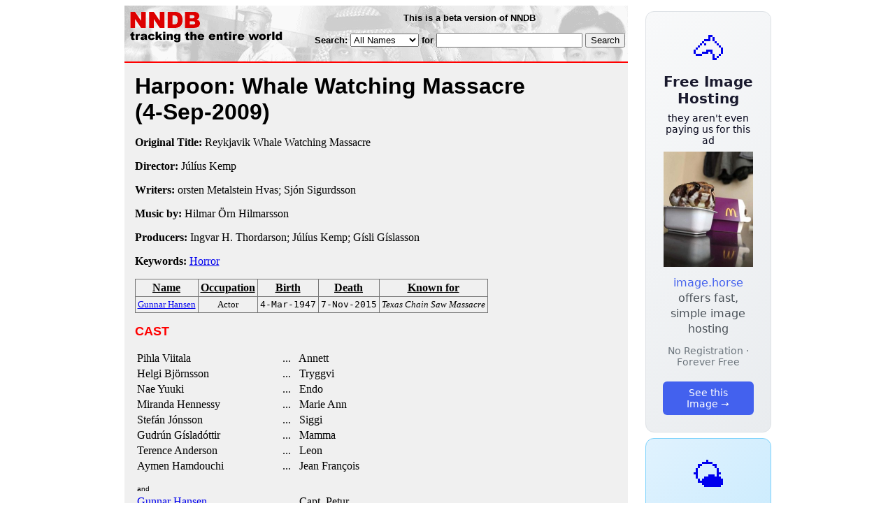

--- FILE ---
content_type: text/html; charset=utf-8
request_url: https://www.nndb.com/films/200/000271384/
body_size: 3652
content:
<html>
<head>
<title>Harpoon: Whale Watching Massacre</title><link rel="apple-touch-icon-precomposed" href="/silly-nndb-icon.png" /><style type="text/css">
<!--
.fotmbar {  color: #FFFFFF; text-decoration: none}
.fotmbar:hover { color: #FFFFFF; text-decoration: underline}
.newslink {  color: #000000; text-decoration: none}
.newslink:hover { color: #000000; text-decoration: none}
.proflink {  color: #000000; text-decoration: none}
.proflink:hover { color: blue; text-decoration: underline}
.b1f, .b2f, .b3f, .b4f {font-size:1px; overflow:hidden; display:block;}
.b1f {height:1px; background:#e6e6e6; margin:0 5px;}
.b2f {height:1px; background:#e6e6e6; margin:0 3px;}
.b3f {height:1px; background:#e6e6e6; margin:0 2px;}
.b4f {height:2px; background:#e6e6e6; margin:0 1px;}
.contentf {background: #e6e6e6; padding: 2px; }
.contentf div {margin-left: 5px;}
-->
</style><script type="text/javascript" src="/sortable.js"></script>

<link rel="stylesheet" href="/trailer.css" />
<link rel="stylesheet" href="/style.css" />
    <meta name="viewport" content="width=device-width, initial-scale=1" />
    <meta charset="utf-8" />
    <meta name="google" content="notranslate" />
    <meta http-equiv="content-language" content="en" />
    <meta property="og:title" content="Harpoon: Whale Watching Massacre" />
    <meta property="og:type" content="website" />
    <meta property="og:url" content="https://www.nndb.com/films/200/000271384/" />
    <meta name="twitter:card" content="summary" />
    <meta name="twitter:title" content="Harpoon: Whale Watching Massacre" />
</head>
<body bgcolor=#ffffff>
<div>
<center>
<table cellpadding=0 cellspacing=0 border=0><tr><td valign=top><table width=550 cellpadding=0 cellspacing=0>
<tr><td bgcolor=white><table width="100%" cellpadding="4" cellspacing="0" background="/nndb.gif">
  <tr> 
    <td rowspan="2" align="left" valign="top"><a href="http://www.nndb.com/"><img src="/title.gif" width="260" height="50" border=0 alt="NNDB"></a></td>
    <td><table width="100%" cellspacing="0" cellpadding="6">
        <tr align="center"> 
          <td width="25%" nowrap><b><font size="-1" face="Verdana, Arial, Helvetica, sans-serif">This is a beta version of NNDB</font></b></td>
        </tr>
      </table></td>
  </tr>
  <tr> 
    <td align="right" valign="middle"><b><font size="-1" face="Verdana, Arial, Helvetica, sans-serif">
<form action="https://search.nndb.com/search/nndb.cgi" method="get">
<input type="hidden" name="nndb" value="1"></input>
<nobr>Search: 
      <select name="omenu">
        <option value="unspecified" selected>All Names</option>
        <option value="living">Living people</option>
        <option value="dead">Dead people</option>
        <option value="bands">Band Names</option>
        <option value="books">Book Titles</option>
        <option value="movies">Movie Titles</option>
        <option value="fulltext">Full Text</option>
      </select>
      for 
      <input name="query" value="" size=24 maxlength=96>
      <input type=submit value="Search">
      </font></b></nobr></form></td>
  </tr>
</table>


<!-- COPYRIGHT (C) 2026 -->
<!-- ALL RIGHTS RESERVED                                                   -->
<!-- NO PART OF THIS WEBSITE MAY BE REPRODUCED WITHOUT WRITTEN PERMISSION  -->


</td></tr>
<tr><td bgcolor=red height=2></td></tr>
<tr bgcolor=F0F0F0><td bgcolor=F0F0F0>
<table cellpadding=0 cellspacing=15 width=100%><tr><td bgcolor=F0F0F0>
<font size=+3 face="Verdana, Arial, Helvetica, sans-serif"><b>Harpoon: Whale Watching Massacre <nobr>(4-Sep-2009)</nobr></b></font><p>
<p><p>
<b>Original Title:</b> Reykjavik Whale Watching Massacre<p><b>Director:</b> Júlíus Kemp<p><b>Writers:</b> orsten Metalstein Hvas; Sjón Sigurdsson<p><b>Music by:</b> Hilmar Örn Hilmarsson<p><b>Producers:</b> Ingvar H. Thordarson; Júlíus Kemp; Gísli Gíslasson<p><b>Keywords:</b> <a href="/lists/805/000083556/">Horror</a><p><table border=1 class="sortable bordered" id="sort_actors">
<tr><th><b>Name</b></th><th><b>Occupation</b></th><th><b>Birth</b></th><th>Death</b></th><th><b>Known for</b></th></tr>
<tr>
<td><a href="/people/418/000138004/"><font size=-1>Gunnar Hansen</a></td>
<td><font size=-1><center><nobr>Actor</nobr></center></td>
<td align=right><tt><nobr>4-Mar-1947</nobr></tt></td>
<td align=right><tt><nobr>7-Nov-2015</nobr></tt></td>
<td><font size=-1><i>Texas Chain Saw Massacre</i></td>
</tr>
</table>
<p><font size=+1 face="Verdana, Arial, Helvetica, sans-serif" color=red><b>CAST</b></font><p><table border=0><tr><td>Pihla Viitala</td><td> &nbsp; ... &nbsp; Annett</td></tr><tr><td>Helgi Björnsson</td><td> &nbsp; ... &nbsp; Tryggvi</td></tr><tr><td>Nae Yuuki</td><td> &nbsp; ... &nbsp; Endo</td></tr><tr><td>Miranda Hennessy</td><td> &nbsp; ... &nbsp; Marie Ann</td></tr><tr><td>Stefán Jónsson</td><td> &nbsp; ... &nbsp; Siggi</td></tr><tr><td>Gudrún Gísladóttir</td><td> &nbsp; ... &nbsp; Mamma</td></tr><tr><td>Terence Anderson</td><td> &nbsp; ... &nbsp; Leon</td></tr><tr><td>Aymen Hamdouchi</td><td> &nbsp; ... &nbsp; Jean François</td></tr><tr><td colspan=2 style="height: 0.75em"></td></tr><tr><td colspan=2><font size=-2 face="Verdana, Arial, Helvetica, sans-serif">and</font></td></tr><tr><td><a href="/people/418/000138004/">Gunnar Hansen</a></td><td> &nbsp; ... &nbsp; Capt. Petur</td></tr><tr><td colspan=2 style="height: 0.75em"></td></tr><tr><td>Snorri Engilbertsson</td><td> &nbsp; ... &nbsp; Anton</td></tr><tr><td>Thorvaldur David Kristjánsson</td><td> &nbsp; ... &nbsp; Bjorn</td></tr><tr><td>Ragnhildur Steinunn Jónsdóttir</td><td> &nbsp; ... &nbsp; Hannah Traschle</td></tr><tr><td>Carlos Takeshi</td><td> &nbsp; ... &nbsp; Nobuyoshi</td></tr><tr><td>Halldóra Geirhardsdóttir</td><td> &nbsp; ... &nbsp; Helga</td></tr><tr><td>Hanna María Karlsdóttir</td><td> &nbsp; ... &nbsp; Signy</td></tr><tr><td>Gudlaug Ólafsdóttir</td><td> &nbsp; ... &nbsp; Asa</td></tr><tr><td>Miwa Yanagizawa</td><td> &nbsp; ... &nbsp; Yuko</td></tr><tr><td>Kristinn Ágúst Fridfinnsson</td><td> &nbsp; ... &nbsp; Larusson</td></tr><tr><td>Björn Eriksson</td><td> &nbsp; ... &nbsp; Prisoner</td></tr><tr><td>Bengil Montero</td><td> &nbsp; ... &nbsp; Cleaning Lady</td></tr><tr><td>Sigurdur Fridriksson</td><td> &nbsp; ... &nbsp; Captain of Coast Guard</td></tr><tr><td>Thorsteinn Gunnar Bjarnason</td><td> &nbsp; ... &nbsp; Coast Guard</td></tr><tr><td>Sigurgeir Pétursson</td><td> &nbsp; ... &nbsp; Guardsman</td></tr><tr><td>Jón Páll Eyjólfsson</td><td> &nbsp; ... &nbsp; Husband</td></tr><tr><td>Telma Björk Fjalardóttir</td><td> &nbsp; ... &nbsp; Stewardess</td></tr><tr><td>Rúnar Gudbrandsson</td><td> &nbsp; ... &nbsp; Middle Aged Man</td></tr><tr><td>Ingibjörg Reynisdóttir</td><td> &nbsp; ... &nbsp; Heavily Made Up Woman</td></tr><tr><td>Ívar Örn Sverrisson</td><td> &nbsp; ... &nbsp; Young Man</td></tr><tr><td>Ingvar H. Thórdarson</td><td> &nbsp; ... &nbsp; Himself</td></tr><tr><td>Sandra Thordardóttir</td><td> &nbsp; ... &nbsp; Young Woman</td></tr><tr><td>Thórarinn Jónasson</td><td> &nbsp; ... &nbsp; Dog Owner</td></tr><tr><td>Esja Dísudóttir</td><td> &nbsp; ... &nbsp; Dog</td></tr><tr><td>Hólmsteinn Össur Kristjánsson</td><td> &nbsp; ... &nbsp; Twenty Something Guy</td></tr><tr><td>Reynir A</td><td> &nbsp; ... &nbsp; Fighter</td></tr><tr><td>Hjalti Úrsus Árnason</td><td> &nbsp; ... &nbsp; Bouncer</td></tr><tr><td colspan=2 style="height: 0.75em"></td></tr><tr><td colspan=2><font size=-2 face="Verdana, Arial, Helvetica, sans-serif">Band</font></td></tr><tr><td>Dr. Spock</td><td> &nbsp; ... &nbsp; Band Member</td></tr><tr><td>Arnar Thór Gíslason</td><td> &nbsp; ... &nbsp; Band Member</td></tr><tr><td>Franz Gunnarsson</td><td> &nbsp; ... &nbsp; Band Member</td></tr><tr><td>Gudfinnur Sölvi Karlsson</td><td> &nbsp; ... &nbsp; Band Member</td></tr><tr><td>Gudni Finnsson</td><td> &nbsp; ... &nbsp; Band Member</td></tr><tr><td>Óttarr Ólafur Proppé</td><td> &nbsp; ... &nbsp; Band Member</td></tr><tr><td>Thorbjörn Sigurdsson</td><td> &nbsp; ... &nbsp; Band Member</td></tr><tr><td colspan=2 style="height: 0.75em"></td></tr><tr><td>Ervin Shala</td><td> &nbsp; ... &nbsp; Stockbroker</td></tr><tr><td>Alexandra Björk Elfar</td><td> &nbsp; ... &nbsp; Barely Legal Girl</td></tr><tr><td>Bjarni Grímsson</td><td> &nbsp; ... &nbsp; Photographer</td></tr><tr><td>Birna Ólafsdóttir</td><td> &nbsp; ... &nbsp; Kissing Girl</td></tr><tr><td>Thorbjörg Ósk Eggertsdóttir</td><td> &nbsp; ... &nbsp; Kissing Girl</td></tr></table><p><p><font size=+1 face="Verdana, Arial, Helvetica, sans-serif" color=red><b>REVIEWS</b></font><p><br><br>
<p>
<br><br><p><font size=-1>Copyright &copy;2026</font><p>
</td></tr></table>
</td></tr>
</table>
</td>
<td width=180 align="center" valign="top" style="padding: 0px 0px 8px 25px;"><div style="padding-top: 8px">
<a href="https://image.horse/a6/cd/0SZVN331AA5TY4/" style="display: block; text-align: center; padding: 1.5rem; font-family: system-ui, sans-serif; background: linear-gradient(135deg, #f8f9fa 0%, #e9ecef 100%); border-radius: 12px; border: 1px solid #dee2e6; text-decoration: none; cursor: pointer;">
  <div style="font-size: 48px; margin-bottom: 0.5rem;">🐴</div>
  <div style="font-size: 1.25rem; font-weight: 600; color: #1a1a2e; margin-bottom: 0.5rem;">Free Image Hosting</div>
  <div style="font-size: 0.85rem; font-weight: 200; color: #0a0a1e; margin-bottom: 0.5rem;">they aren't even paying us for this ad</div>
  
  <img src="/t/t_0SZVN331AA5TY4.jpg" width="128">

  <p style="color: #495057; margin: 0.75rem 0; line-height: 1.4;">
    <span style="color: #4361ee; font-weight: 500;">image.horse</span> offers fast, simple image hosting
  </p>
  <p style="color: #6c757d; font-size: 0.875rem; margin: 0.75rem 0;">No Registration · Forever Free</p>
  <span style="display: inline-block; margin-top: 0.5rem; padding: 0.5rem 1.25rem; background: #4361ee; color: white; border-radius: 6px; font-weight: 500; font-size: 0.875rem;">See this Image →</span>
</a>
</div>

<div style="padding-top: 8px; padding-bottom: 8px;">
<a href="https://weather.baby/landing?ref=nndb" style="display: block; text-align: center; padding: 1.5rem; font-family: system-ui, sans-serif; background: linear-gradient(135deg, #e0f2fe 0%, #bae6fd 100%); border-radius: 12px; border: 1px solid #7dd3fc; text-decoration: none; cursor: pointer;">
  <div style="font-size: 48px; margin-bottom: 0.5rem;">🌤️</div>
  <div style="font-size: 1.25rem; font-weight: 600; color: #0c4a6e; margin-bottom: 0.5rem;">Minimalist Weather</div>
  <p style="color: #475569; margin: 0.75rem 0; line-height: 1.4;">
    <span style="color: #0284c7; font-weight: 500;">weather.baby</span> — clean, at-a-glance forecasts
  </p>
  <p style="color: #64748b; font-size: 0.875rem; margin: 0.75rem 0;">No Ads · No Tracking · No Clutter</p>
  <span style="display: inline-block; margin-top: 0.5rem; padding: 0.5rem 1.25rem; background: #0284c7; color: white; border-radius: 6px; font-weight: 500; font-size: 0.875rem;">Check the weather →</span>
</a>
</div>

</td></tr>
</table>
</center>
</div>
</body>
</html>
